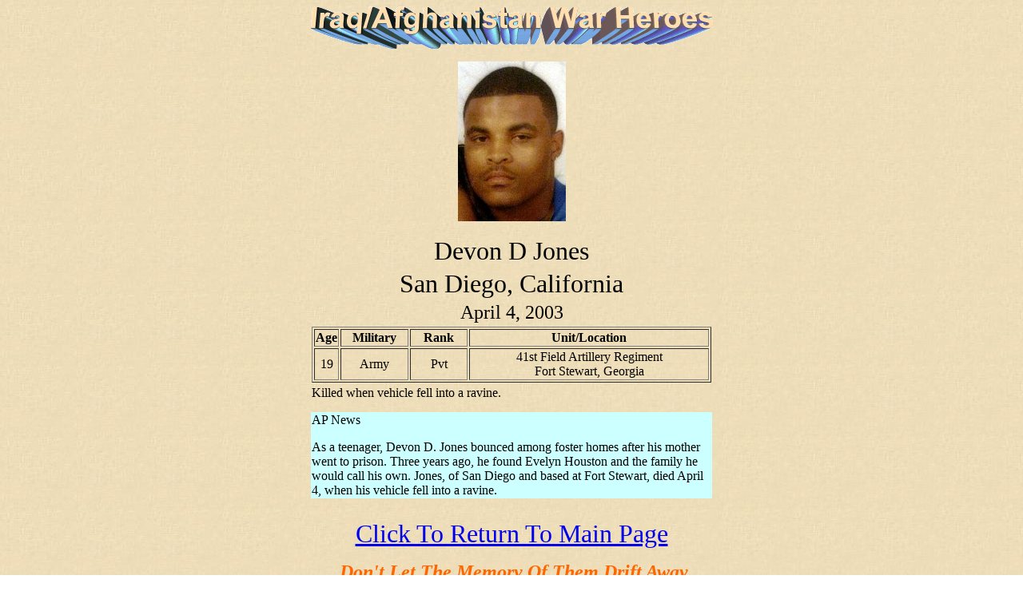

--- FILE ---
content_type: text/html
request_url: https://www.iraqwarheroes.org/2003/jones.htm
body_size: 716
content:
<html>

<head>
<meta http-equiv="Content-Type" content="text/html; charset=windows-1252">
<META NAME="keywords" CONTENT="Our War Heroes, www.OurWarHeroes.org - Q Madp">
<META NAME="description" CONTENT="Our War Heroes, www.OurWarHeroes.org - Q Madp">
<META NAME="abstract" CONTENT="Iraq War Heroes, Our War Heroes">
<META NAME="author" CONTENT="Q Madp-- OurWarHeroes.org ">

<META NAME="copyright" CONTENT="Copyright 2003-2020">
<META NAME="robots" CONTENT="FOLLOW,INDEX">
<title>
Devon D Jones- OurWarHeroes.org - Tribute sites by Q Madp</title>

</head>

<body background="kiabg.jpg">
<p align="center"><img border="0" src="head132.png" alt="Operation Iraqi Freedom, Fallen Heroes, Iraq War 03/19/03"></p>


<p align="center"><a href="devon_jones01.jpg" target="_blank"><img border="0" src="jones.jpg" width="135" height="200"></a></p>


<div align="center">
  <center>
  <table border="0" width="500">
    <tr>
      <td>
        <p align="center"><font face="Arial Black" size="6">Devon D Jones</font></td>
    </tr>
    <tr>
      <td>
        <p align="center"><font face="Arial Rounded MT Bold" size="6">San Diego,
        California</font></td>
    </tr>
    <tr>
      <td>
        <p align="center"><font face="Arial Black" size="5">April 4, 2003</font></td>
    </tr>
    <tr>
      <td align="center">
        <div align="center">
          <table border="1" width="500">
            <tr>
              <td width="28" align="center"><font face="Verdana"><b>Age</b></font></td>
              <td width="81" align="center"><font face="Verdana"><b>Military</b></font></td>
              <td width="68" align="center"><font face="Verdana"><b>Rank</b></font></td>
              <td width="297" align="center"><font face="Verdana"><b>Unit/Location</b></font></td>
            </tr>
            <tr>
              <td width="28" align="center">19</td>
              <td width="81" align="center">Army</td>
              <td width="68" align="center">Pvt</td>
              <td width="297" align="center">
                <p style="word-spacing: 0; margin-top: 0; margin-bottom: 0">41st
                Field Artillery Regiment</p>
                <p style="word-spacing: 0; margin-top: 0; margin-bottom: 0">Fort
                Stewart, Georgia</p>
              </td>
            </tr>
          </table>
        </div>
      </td>
    </tr>
    <tr>
      <td>Killed when vehicle fell into a ravine.</td>
    </tr>
    <tr>
      <td></td>
    </tr>
    <tr>
      <td></td>
    </tr>
    <tr>
      <td></td>
    </tr>
    <tr>
      <td bgcolor="#CCFFFF">AP News
        <p>As a teenager, Devon D. Jones bounced among foster homes after his
        mother went to prison. Three years ago, he found Evelyn Houston and the
        family he would call his own. Jones, of San Diego and based at Fort
        Stewart, died April 4, when his vehicle fell into a ravine.</td>
    </tr>
    <tr>
      <td></td>
    </tr>
    <tr>
      <td></td>
    </tr>
  </table>
  </center>
</div>

<p align="center"><font size="6"><a href="https://www.IraqWarHeroes.org">Click To
Return To Main Page</a></font></p>
<p align="center"><font face="Verdana" size="5" color="#FF6600"><b><i>&nbsp;Don't
Let The Memory Of Them Drift Away</i></b></font></p>
 <p align="center" style="word-spacing: 0; margin-top: 0; margin-bottom: 0"><font size="2">Copyright 2003-2024 Q Madp </a>
    </font></p>

</body>

</html>
